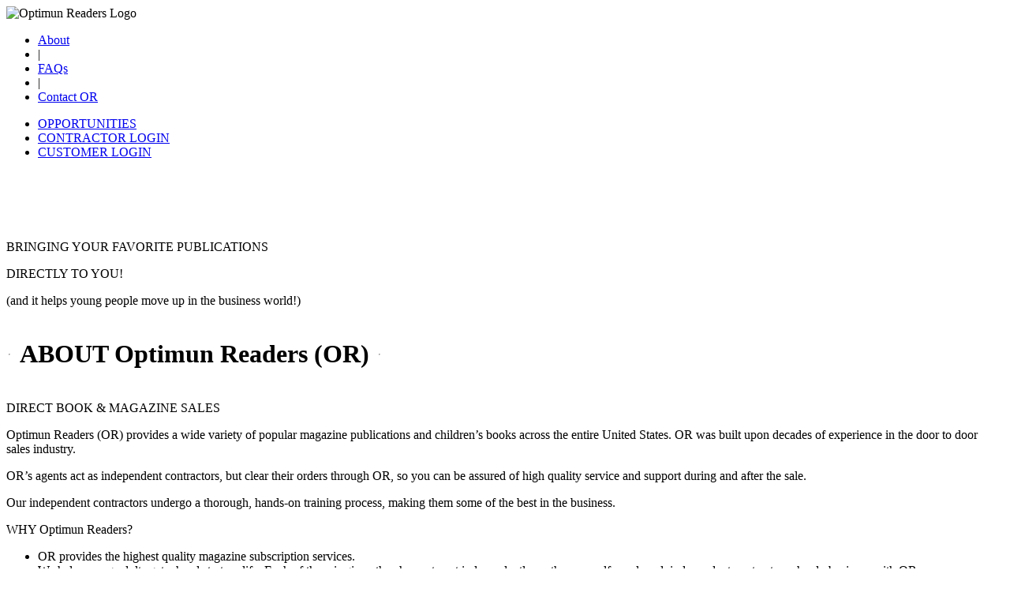

--- FILE ---
content_type: text/html; charset=UTF-8
request_url: https://network.partnersglobal.org/docs/includes/css/site.css
body_size: 1348
content:
<!doctype html>
<html lang="en">
<head>
<meta charset="utf-8">
<link rel="stylesheet" href="includes/css/site.css" type="text/css">

<title>Optimun Readers (OR) | Home</title>

</head>
<body>
<div class="wrapper">
<header>
	<div class="header-logo">
			<div id="header-logo-link">
				<img src="images/optimunRSLogo.png" alt="Optimun Readers Logo" />
			</div>
	</div>
	<div class="header-top sticky">
		<nav>
			<ul id="header-nav-left">
				<li><a href="index.php#about" class="link">About</a></li>
				<li class="bar">|</li>
				<li><a href="faq.php" class="link">FAQs</a></li>
				<li class="bar">|</li>
				<li><a href="contact.php" class="link">Contact OR</a></li>
			</ul>
			<ul class="header-nav-right"> <!-- Backwards because it places the right elements first -->
				<li><a href="opportunities.php" id="nav-opportunities">OPPORTUNITIES</a></li>
				<li><a href="contractor-login.php" id="nav-contractor-login">CONTRACTOR LOGIN</a></li>
				<li><a href="customer-login.php" id="nav-customer-login">CUSTOMER LOGIN</a></li>
			</ul>
		</nav>
	</div> <!-- End of header-top -->
</header>
<p id="header-spacer">&nbsp;</p><main>

	<div class="content">
		<br />
		<br />
		<p class="text-center red top-about-text">
			BRINGING YOUR FAVORITE PUBLICATIONS
		</p>
		<p class="text-center red middle-about-text">
			DIRECTLY TO YOU!
		</p>
		<p class="text-center dark-gray bottom-about-text">
			(and it helps young people move up in the business world!)
		</p>
	</div>

	<div class="about" id="about">
		<table class="about-table">
			<tr>
				<td><hr class="hr-heading" /></td>
				<td>&nbsp;</td>
				<td><h1><span class="highlight">ABOUT Optimun Readers (OR)</span></h1></td>
				<td>&nbsp;</td>
				<td><hr class="hr-heading"/></td>
			</tr>
		</table>
		<div class="about-left">
			<p class="text-center">
				DIRECT BOOK &amp; MAGAZINE SALES
			</p>
			<p>
				Optimun Readers (OR) provides a wide variety of popular magazine publications and children’s books across the entire United States. OR was built upon decades of experience in the door to door sales industry.
			</p>
			<p>
				OR’s agents act as independent contractors, but clear their orders through OR, so you can be assured of high quality service and support during and after the sale.
			</p>
			<p>
				Our independent contractors undergo a thorough, hands-on training process, making them some of the best in the business.
			</p>
		</div>
		<div class="about-right">
			<p class="text-center">
				WHY Optimun Readers?
			</p>
			<ul>
				<li class="li-10px-space">
					OR provides the <span class="highlight">highest quality magazine subscription services.</span>
				</li>
				<li class="li-10px-space">
					<span class="highlight">We help young adults get a head start on life.</span> Each of them is given the chance to act independently, as they are self-employed, independent contractos who do business with OR.
				</li>
				<li class="li-10px-space">
					The <span class="highlight">independent contractors</span> that do business with OR have the opportunity to <span class="highlight">travel the entire United States, including Hawaii</span>.
				</li>
				<li class="li-10px-space">
					Along the way these <span class="highlight">young adults earn money</span> and gain <span class="highlight">valuable business experience</span>. All of this is accomplished in a fun, goal-driven, team-oriented environment.
				</li>
			</ul>
		</div>
	</div>

	<br />

	<div class="big-whitespace">
		&nbsp;
	</div>

</main>
<footer>
	<div class="footer-bottom">
		<ul id="footer-nav">
			<li class="bar">|</li>
			<li><a href="index.php#about" class="link">About</a></li>
			<li class="bar">|</li>
			<li><a href="customer-login.php" class="link">Customers</a></li>
			<li class="bar">|</li>
			<li><a href="faq.php" class="link">FAQs</a></li>
			<li class="bar">|</li>
			<li><a href="contact.php" class="link">Contact OR</a></li>
		</ul>
		<ul class="header-nav-right">
			<li><a href="opportunities.php" id="opportunities-footer">OPPORTUNITIES</a></li>
		</ul>
	</div>
</footer>
<!-- Used to make the menu bar stick to top when it is scrolled passed -->
<script>
	var sticky = document.querySelector('.sticky');
	var origOffsetY = sticky.offsetTop;
	function onScroll(e) {
	  window.scrollY >= origOffsetY ? sticky.classList.add('fixed') : sticky.classList.remove('fixed');
	}
	document.addEventListener('scroll', onScroll);
</script></div> <!-- End of wrapper -->
</body>
</html>